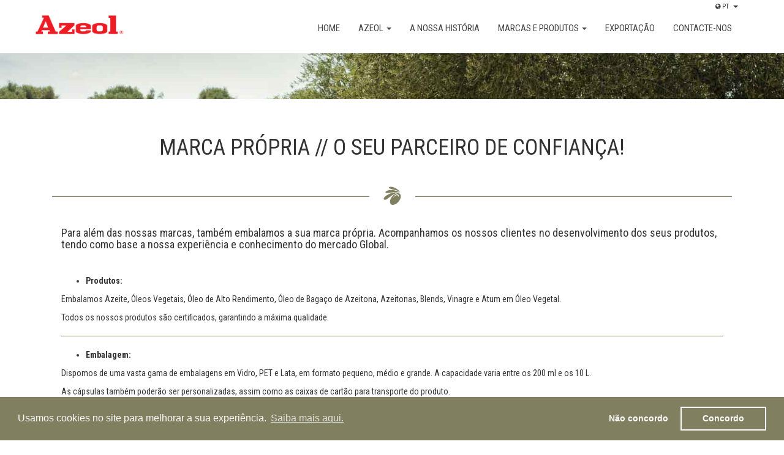

--- FILE ---
content_type: text/html; charset=UTF-8
request_url: https://www.azeol.pt/pages/view/79
body_size: 3545
content:
<!DOCTYPE html>
<html>
<head>
	<meta http-equiv="Content-Type" content="text/html; charset=utf-8" />    <meta http-equiv="X-UA-Compatible" content="IE=edge">
    <meta name="viewport" content="width=device-width, initial-scale=1, maximum-scale=1, user-scalable=no">
    <title>MARCA PRÓPRIA // O SEU PARCEIRO DE CONFIANÇA! | Azeol S.A.</title>

	<meta name="description" content="A Azeol acredita num futuro promissor com a determinação de quem tem a capacidade de sonhar e idealizar novos horizontes." />
	<meta name="keywords" content="Azeite,Azeol,Camponês,Azeite Virgem,Azeite Virgem Extra,Azeitonas Descaroçadas,Azeitona Verde,Azeitonas Fatiadas,Vinagre de Vinho,Atum em Óleo Vegetal,Óleo de Soja,Óleo de Girassol,Óleo de Amendoim,Óleo Alimentar,Tempero Português">

	<meta property="og:type" content="website" />
	<meta property="og:site_name" content="Azeol S.A" />
	<meta property="og:title" content="Azeol S.A" />
	<meta property="og:description" content="A Azeol acredita num futuro promissor com a determinação de quem tem a capacidade de sonhar e idealizar novos horizontes." />
	<meta property="og:url" content="https://azeol.pt/" />
	<meta property="og:image" content="/img/logo_azeol.png" />

    <link href="https://www.azeol.pt/img/favicon.ico" type="image/x-icon" rel="icon" /><link href="https://www.azeol.pt/img/favicon.ico" type="image/x-icon" rel="shortcut icon" /><link rel="stylesheet" type="text/css" href="/css/style.css" /><link rel="stylesheet" type="text/css" href="//netdna.bootstrapcdn.com/bootstrap/3.1.1/css/bootstrap.min.css" /><link rel="stylesheet" type="text/css" href="//netdna.bootstrapcdn.com/font-awesome/4.1.0/css/font-awesome.min.css" /><link rel="stylesheet" type="text/css" href="/css/owl.carousel.css" /><link rel="stylesheet" type="text/css" href="/css/owl.theme.css" /><link rel="stylesheet" type="text/css" href="/css/animate.css" /><script type="text/javascript" src="/js/jquery2.min.js"></script><script type="text/javascript" src="/js/owl.carousel.js"></script><script type="text/javascript" src="/js/bootstrap.min.js"></script>
</head>
<body>

	<section id="navigation" >

  <div class="container grey-bg">
      <div class="btn-group pull-right">
        <button type="button" class="btn btn-default btn-transparent btn-xs dropdown-toggle" data-toggle="dropdown" style="border:none">
         <small>
          <i class="fa fa-globe"></i>
          PT          </small>
          <span class="caret"></span>
          <span class="sr-only">Toggle Dropdown</span>
        </button>
        <ul class="dropdown-menu" role="menu">
          <li><a href="/contents/changeLanguage/por">PT</a> </li>
          <li><a href="/contents/changeLanguage/eng">EN</a> </li>
          <li><a href="/contents/changeLanguage/spa">ES</a> </li>
          <li><a href="/contents/changeLanguage/fra">FR</a> </li>
        </ul>
      </div>
  </div>

  <div class="navbar" role="navigation">
    <div class="container">
      <div class="logo navbar-header">
        <button type="button" class="navbar-toggle" data-toggle="collapse" data-target=".navbar-collapse">
            <span class="sr-only">Toggle navigation</span>
            <span class="fa fa-bars fa-border fa-lg" style="padding:10px"></span>
        </button>
        <a class="scroll navbar-brand" href="/">
          <img src="/img/logo_azeol.png" style="width:150px;" alt="" />        </a>
      </div>

      <div class="collapse navbar-collapse">
        
<ul class="nav navbar-nav navbar-right">
 <li><a href="/">Home</a></li><li class="dropdown"><a href="#" class="dropdown-toggle" data-toggle="dropdown">AZEOL<b class="caret"></b></a><ul class="dropdown-menu"><li><a href="/pages/view/73">Sobre Nós</a></li><li><a href="/pages/view/78">Projetos Cofinanciados pela UE </a></li><li><a href="/pages/view/82 ">Óleos Alimentares Usados</a></li></ul><li><a href="/historia">A nossa História</a></li><li class="dropdown"><a href="#" class="dropdown-toggle" data-toggle="dropdown">Marcas e Produtos<b class="caret"></b></a><ul class="dropdown-menu"><li><a href="/produtos">Os Nossos Produtos</a></li><li><a href="/pages/view/79">Marcas Próprias</a></li></ul><li><a href="/contents/map">Exportação</a></li><li><a href="/contacts">Contacte-nos</a></li>

</ul>


      </div>

    </div>
  </div>
  
</section>
	<div class="bannertopo">
	<img src="/img/header_img.jpg" class="img-responsive" alt="" /></div>

<script type="text/javascript">
	$('.bannertopo').hide().fadeIn(2000);

	$( ".bannertopo img" ).animate({
    top: "-=50",
  }, 10000, function() {
    // Animation complete.
  });

</script>
	<div class="container">
		<div class="col-lg-12">
			<div class="bloco-titulos" style="margin-bottom:20px;">
				<h1>MARCA PRÓPRIA // O SEU PARCEIRO DE CONFIANÇA!</h1>
			</div>
			<div class="img-separador"></div>
			<div class="col-lg-12">
				<p><h4>Para al&eacute;m das nossas marcas, tamb&eacute;m embalamos a sua marca pr&oacute;pria. Acompanhamos os nossos clientes no desenvolvimento dos seus produtos, tendo como base a nossa experi&ecirc;ncia e conhecimento do mercado Global.</h4>
<p><span>&nbsp;</span></p>
<ul>
<li><strong>Produtos:</strong></li>
</ul>
<p>Embalamos Azeite, &Oacute;leos Vegetais, &Oacute;leo de Alto Rendimento, &Oacute;leo de Baga&ccedil;o de Azeitona, Azeitonas, Blends, Vinagre e Atum em &Oacute;leo Vegetal.</p>
<p>Todos os nossos produtos s&atilde;o certificados, garantindo a m&aacute;xima qualidade.</p>
<p></p>
<hr />
<ul>
<li><strong>Embalagem:</strong></li>
</ul>
<p>Dispomos de uma vasta gama de embalagens em Vidro, PET e Lata, em formato pequeno, m&eacute;dio e grande. A capacidade varia entre os 200 ml e os 10 L.</p>
<p>As c&aacute;psulas tamb&eacute;m poder&atilde;o ser personalizadas, assim como as caixas de cart&atilde;o para transporte do produto.</p>
<p></p>
<hr />
<p></p>
<ul>
<li><strong>Design:</strong></li>
</ul>
<p>Desenvolvemos, internamente, o logotipo e a imagem para o seu r&oacute;tulo, tendo em conta o briefing apresentado, as caracter&iacute;sticas do produto e o mercado alvo.</p>
<p>Personalizamos a marca &agrave; sua medida, para que obtenha uma posi&ccedil;&atilde;o diferenciadora e competitiva no mercado, cada vez mais exigente.</p></p>
			</div>
		</div>
	</div>

<style>
footer {
    background: #222;
    margin-top: 50px;
    padding: 50px 0;
    color: white;
}
footer .navbar-right {
  float:none !important;
}
footer ul.nav.navbar-nav.navbar-right li a {
    color: white;
    padding: 0 20px 0px 0;
}
footer ul.nav.navbar-nav.navbar-right li a:hover {
  color:#6D6E51;
}
.social-links {
  margin-left: 35px;
}
.footer-flex {
  display: flex; justify-content: start; align-items: center;
}
.footer-block-div {
  display:block;width:100%;position:relative;
}
</style>

<footer>
	<div class="container">
		<div class="row">

			<div class="col-md-5">
      
        <div class="footer-flex">
          <img src="/img/footer-logo.png" class="img-responsive" style="height:35px" alt="" />          <div class="social-links">
            <a href="https://www.facebook.com/profile.php?id=100088163295896" style="float:left;" target="_blank" class="icon-facebook"><i class="fa fa-facebook"></i></a>
            <a href="https://www.linkedin.com/company/azeol-sa" target="_blank" style="float:left;" class="icon-facebook"><i class="fa fa-linkedin"></i></a>
			<a href=" https://www.instagram.com/azeol_1975/" target="_blank" style="float:left;" class="icon-instagram"><i class="fa fa-instagram"></i></a>
          </div>
        </div>

        <br>
        <span class="pme_logo">
          <img src="/img/pme.png" alt="" />          <img src="/img/leaf.png" alt="" />          <a href="#" target="_blank"><img src="https://azeol.pt/attachments/IFS_Footer.png" alt="" /></a>          <img src="/img/finaciado.png" style="height: 35px;max-width: 100%;width: auto;" alt="" />        </span>

			</div>

			<div class="col-lg-7 hidden-xs">

        <div class="footer-block-div" style="margin-bottom:15px;">
          
<ul class="nav navbar-nav navbar-right">
 <li><a href="/">Home</a></li><li class="dropdown"><a href="#" class="dropdown-toggle" data-toggle="dropdown">AZEOL<b class="caret"></b></a><ul class="dropdown-menu"><li><a href="/pages/view/73">Sobre Nós</a></li><li><a href="/pages/view/78">Projetos Cofinanciados pela UE </a></li><li><a href="/pages/view/82 ">Óleos Alimentares Usados</a></li></ul><li><a href="/historia">A nossa História</a></li><li class="dropdown"><a href="#" class="dropdown-toggle" data-toggle="dropdown">Marcas e Produtos<b class="caret"></b></a><ul class="dropdown-menu"><li><a href="/produtos">Os Nossos Produtos</a></li><li><a href="/pages/view/79">Marcas Próprias</a></li></ul><li><a href="/contents/map">Exportação</a></li><li><a href="/contacts">Contacte-nos</a></li>

</ul>


        </div>
        <hr>
        <div class="footer-block-div">
          <p style="font-size:10px;margin-top:15px;">A Azeol S.A é empresa aderente do Centro de Arbitragem designado por Centro Nacional de Informação e Arbitragem de Conflitos de Consumo, com os contatos referidos no dístico em anexo. <br> Em caso de litígio o consumidor pode recorrer a esta Entidade de Resolução de Litígios, <br> Mais informações em Portal do Consumidor <a href="http://www.consumidor.pt" style="color:#f9f9f9";>www.consumidor.pt</a></p>
          <p style="font-size:10px;margin-top:15px;"> <a style="color:white;" href="/pages/view/81">Política de privacidade</a>   |  <a style="color:white;" href="/pages/view/80">Uso de Cookies</a> </p>
        </div>
        <a style="color:white;" target="_blank" href="https://www.livroreclamacoes.pt/inicio"><img height="40px" src="/img/lr.png" alt="/"></a>

      </div>
	
		</div>
	</div>
	
</footer>

<div class="copyright">
	<div class="container">
		<span class="pull-left">Azeol, S.A. - Todos os Direitos Reservados 2026</span>
		<span class="pull-right">
			<a href="http://modulardigital.pt/" target="_blank">Webdesign</a> <img src="/img/modular-logo.png" style="height:8px" alt="" />		</span>
	</div>
</div>

<script>
var nua = navigator.userAgent
var isAndroid = (nua.indexOf('Mozilla/5.0') > -1 && nua.indexOf('Android ') > -1 && nua.indexOf('AppleWebKit') > -1 && nua.indexOf('Chrome') === -1)
if (isAndroid) {
  $('select.form-control').removeClass('form-control').css('width', '100%')
}
</script>

<script>
  (function(i,s,o,g,r,a,m){i['GoogleAnalyticsObject']=r;i[r]=i[r]||function(){
  (i[r].q=i[r].q||[]).push(arguments)},i[r].l=1*new Date();a=s.createElement(o),
  m=s.getElementsByTagName(o)[0];a.async=1;a.src=g;m.parentNode.insertBefore(a,m)
  })(window,document,'script','//www.google-analytics.com/analytics.js','ga');

  ga('create', 'UA-19374692-38', 'auto');
  ga('send', 'pageview');

</script>

<link rel="stylesheet" type="text/css" href="/css/cookies.min.css" />
<script src="/js/cookies.min.js"></script>
<script>
    window.addEventListener("load", function() {
        window.cookieconsent.initialise({
            "palette": {
                "popup": {
                    "background": "#808061",
                    "text": "#fafafa"
                },
                "button": {
                    "background": "transparent",
                    "text": "#fafafa",
                    "border": "#fafafa"
                }
            },
            "position": "bottom",
            "static": false,
						"type": "opt-out",
						"content": {
							"message": "Usamos cookies no site para melhorar a sua experiência.",
							"dismiss": "Concordo",
							"deny": "Não concordo",
							"link": "Saiba mais aqui.",
							"href": "/pages/view/80"
						}

        })
    });
</script>

<script src="https://maps.googleapis.com/maps/api/js?key=AIzaSyDNFYPMW9sj4RvEGmPoid9UXtm8Iqi-J4E&callback=initMap" async defer></script>



</body>
</html>


--- FILE ---
content_type: text/css
request_url: https://www.azeol.pt/css/style.css
body_size: 4327
content:
/* Fonts */

@import url(https://fonts.googleapis.com/css?family=Roboto+Condensed:400,700,300);
@import url(https://fonts.googleapis.com/css?family=Roboto);
body,
html,
h1,
h2,
h3,
h4,
h5,
p {
    font-family: 'Roboto Condensed', 'Arial', sans-serif !important;
    -webkit-font-smoothing: antialiased !important;
}

div h2 {
    font-weight: 600;
}

hr {
    border-color: #808061 !important;
}

div {
    -webkit-transition: width 2s;
    /* Safari */
    transition: width 2s;
}

h4 {
    -o-transition: .3s;
    -ms-transition: .3s;
    -moz-transition: .3s;
    -webkit-transition: .3s;
    transition: .3s;
}

a {
    color: #6D6E51;
    -o-transition: .3s;
    -ms-transition: .3s;
    -moz-transition: .3s;
    -webkit-transition: .3s;
    transition: .3s;
}

a:hover {
    color: #686950!important;
}

ol.breadcrumb {
    margin-top: 10px;
    background: transparent;
}

ol.breadcrumb li a {
    color: #333;
}

ol.breadcrumb li,
ol.breadcrumb li a {
    font-family: 'Roboto Condensed', 'Arial', sans-serif;
}

ul.nav.navbar-nav.navbar-right li a {
    text-transform: uppercase;
}

div.produto-descricao a {
    color: #333;
    font-weight: 600;
    text-decoration: underline;
}

section#garrafa {
    overflow: hidden;
}

h4 a {
    color: #6D6E51;
}

h4 a:hover {
    color: #333;
    text-decoration: none;
}

.news-wrapper h3 {
    font-weight: 600;
}

.news-wrapper time {
    font-size: 13px;
    color: #777;
}

.news-wrapper p {
    margin: 10px 0 15px;
    font-size: 16px;
}

.produto-html p {
    font-size: 18px!important;
    font-style: normal!important;
    font-weight: 100!important;
    letter-spacing: normal!important;
    line-height: 1.3!important;
    text-transform: none!important;
    color: #4A4A4A!important;
}

a.scroll.navbar-brand {
    padding: 0;
}

div.navbar {
    margin-bottom: 0;
}

.bannertopo {
    height: 75px;
    overflow: hidden;
}

.bannertopo img {
    position: relative;
    width: 100%;
}

.pme_logo {
    margin-top: 20px;
    display: block;
}

.pme_logo img {
    width: 40px;
    margin-right: 10px;
}

.btn-prev,
.btn-next {
    display: inline-block;
    padding: 6px 12px;
    margin-bottom: 0;
    font-size: 14px;
    font-weight: normal;
    line-height: 1.428571429;
    text-align: center;
    white-space: nowrap;
    vertical-align: middle;
    cursor: pointer;
    border-radius: 50%;
    background: #eee;
    color: #4d4d4d;
    -webkit-user-select: none;
    -moz-user-select: none;
    -ms-user-select: none;
    -o-user-select: none;
    user-select: none;
}

.customNavigation {
    margin-bottom: 15px;
}

#dot-nav {
    right: 10px;
    top: 50%;
    margin-top: -50px;
    height: 100px;
    z-index: 999;
}

#dot-nav ul {
    list-style: none;
    margin: 0;
    padding: 0;
}

#dot-nav li {
    position: relative;
    background-color: #bdc3c7;
    border: 3px solid #bdc3c7;
    border-radius: 15px 15px 15px 15px;
    cursor: pointer;
    padding: 5px;
    height: 10px;
    margin: 10px 10px 0px 0px;
    width: 10px;
    vertical-align: bottom;
}

#dot-nav li.active,
#dot-nav li:hover {
    background-color: #333;
}

.scroll {}

.scroll a {
    color: #fff;
}

#dot-nav a {
    outline: 0;
    vertical-align: top;
    margin: 0px 0px 0px 25px;
    position: relative;
    top: -5px;
}

.home-tooltip+.tooltip>.tooltip-inner {
    background-color: #333;
    color: #f5f5f5;
    border: 1px solid #333;
    font-size: 14px;
}

.home-tooltip+.tooltip.left>.tooltip-arrow {
    top: 50%;
    display: none;
    right: 0px;
    margin-top: -5px;
    border-top: 5px solid transparent;
    border-bottom: 5px solid transparent;
    border-left: 5px solid #333;
}

footer {
    background: #222;
    margin-top: 50px;
    padding: 25px 10px 10px;
    color: #6D6E51;
}

footer ul.nav.navbar-nav li a {
    color: #6D6E51;
    padding: 0 10px;
}

footer ul.nav.navbar-nav li a:hover {
    color: #fff;
    background: transparent;
}

.copyright {
    background: #000;
    color: #ddd;
    font-size: 11px;
    padding: 5px;
}

.copyright a {
    color: #999;
}

#imgnovideo {
    width: 100%;
    height: 700px !important;
}

#video-cover {
    background: url('/img/logo_video.png') no-repeat center;
    position: absolute;
    width: 100%;
    height: 207px;
    top: 25%;
    z-index: 99999;
}


/* Navigation */

#navigation ul.nav {
    margin-bottom: 15px;
}

#navigation ul.nav li a {
    font-size: 15px;
}

#navigation ul.nav li a:hover {
    color: #ed1c24!important;
    background: transparent;
}

.shadow {
    box-shadow: 0px 0px 20px rgba(0, 0, 0, 0.1);
}

#historia {
    background: url('/img/azeitona.jpg') top center;
    color: #fff;
    margin-bottom: 45px;
    padding: 50px;
    border-top: 2px solid #6D6E51;
    border-bottom: 2px solid #6D6E51;
}

#historia h4 {
    color: #fff;
}

#historia h1 {
    font-size: 50px;
    font-weight: 600;
}

#noticiasrecentes {
    margin-bottom: 45px;
}

div.bloco-noticiarecente h4 {
    text-decoration: none;
    font-style: initial;
    font-weight: 600;
}

div.bloco-noticiarecente p {
    font-size: 14px;
    font-weight: 400;
    font-style: normal;
    color: #808080;
}

section .bloco-titulos {
    margin: 20px 0px 60px 0px;
}

.bloco-titulos {
    text-align: center;
    margin: 60px 0px 20px;
}

.bloco-titulos h2 {
    color: #4d4d4d;
    font-size: 35px;
}

.bloco-titulos h4 {
    color: #808080;
    font-size: 24px;
    font-weight: 300;
}

.img_garrafa_big {
    text-align: center;
    width: 200px;
    margin: 0 auto;
}

.item h4 {
    font-weight: 600;
}


/* BOTTLE LEGENDAS */

.bottle-home {
    /* tem de ser responsivo */
    width: 630px;
    margin: 0 auto;
}

.bottle-icons-left,
.bottle-icons-right {
    margin-top: 190px;
    width: 215px;
}

.bottle-icons-left h2,
.bottle-icons-right h2 {
    font-size: 22px;
    margin-bottom: 5px;
}

.bottle-icons-left h3,
.bottle-icons-right h3 {
    font-size: 16px;
    margin: 0;
}

.bottle-icons-right .bti_right_one img {
    margin-bottom: -50px;
}

.bottle-icons-right .bti_right_two img {
    margin-top: -25px;
}

.bottle-icons-left .bti_left_one img {
    margin-bottom: -50px;
}

.bottle-icons-left .bti_left_two img {
    margin-top: -20px;
}

.bottle-icons-right {
    text-align: right;
}

.bottle-icons-left {
    text-align: left;
}

.recent h3 {
    margin-top: 0;
    font-weight: 600;
}

.bottle-icons-right .bti_right_one {
    margin-top: 100px;
    margin-bottom: 150px;
}

.bottle-icons-left .bti_left_one {
    margin-bottom: 150px;
}

.img-separador {
    background: url('/img/separador-img.png') center no-repeat;
    width: 100%;
    height: 80px;
}

.news-separador {
    background: url('/img/news-hr.png') center no-repeat;
    width: 100%;
    height: 20px;
    margin: 25px 0;
}

.news-listed {
    border-bottom: 1px dashed #eee;
    padding-bottom: 10px;
    margin-left: 10px;
    text-transform: capitalize;
    font-family: 'Roboto', sans-serif !important;
}

.btn-mini-olive {
    background: #6D6E51;
    color: #fff;
    font-family: 'Roboto Condensed', 'Arial', sans-serif !important;
    padding: 0px 10px !important;
    font-weight: 300 !important;
    font-size: 14px !important;
}

.btn-olive {
    background: #6D6E51;
    color: #fff;
    font-family: 'Roboto Condensed', 'Arial', sans-serif !important;
    padding: 10px 30px !important;
    font-weight: 300 !important;
    font-size: 18px !important;
}

.btn-olive:hover,
.btn-mini-olive:hover {
    background: #B7BA8B;
}

ul.footer-menu li {
    list-style: none;
    display: inline;
}


/* Remover shadow do carrousel */

.carousel-control.left,
.carousel-control.right {
    background: none !important;
    filter: ;
    progid: none !important;
    -webkit-filter: progid: none !important;
}


/* PAgina Produto */

#produtos img {
    max-width: 90%;
    max-height: 280px;
}

.produto-imagem {
    text-align: center;
    margin-top: 70px;
    min-height: 500px;
}

.lista-produtos {
    margin-bottom: 100px;
    padding-top: 25px;
}

.product-index-title {
    /*margin: 25px 0 50px;*/
    text-transform: uppercase;
    color: #555;
}

.product-img {
    height: 290px;
    overflow: hidden;
}

.product-img img {
    max-height: 90%;
    max-width: 90%;
}

.block-product-index {
    margin-bottom: 50px;
}

.block-product-index:hover h4 {
    font-weight: 600;
}

.block-product-index h4 {
    margin-top: 25px;
    font-size: 17px !important;
    -o-transition: .3s;
    -ms-transition: .3s;
    -moz-transition: .3s;
    -webkit-transition: .3s;
    transition: .3s;
}

#carousel-produto {
    min-height: 450px;
}

#carousel-produto a.left.carousel-control,
#carousel-produto a.right.carousel-control {
    color: #6D6E51;
}

#carousel-produto a.left.carousel-control .glyphicon-chevron-left,
#carousel-produto a.right.carousel-control .glyphicon-chevron-right {
    font-size: 16px;
}


/* TIMELINE */

.icons-timeline {
    height: 85px;
    width: 85px;
    padding: 8px;
    background: #fff;
    margin: -25px auto 50px;
    position: relative;
    z-index: 99;
    border-radius: 50%;
    border: 4px solid #808061;
}

.icons-timeline-bottom {
    height: 85px;
    width: 85px;
    padding: 5px;
    background: #fff;
    margin: 25px auto -25px;
    position: relative;
    z-index: 99;
    border-radius: 50%;
    border: 4px solid #808061;
}

.time-quote {
    color: #fff;
    text-shadow: 2px 2px 4px rgba(0, 0, 0, 1);
}

#fundo_timeline {
    background: url('/img/azeitona.jpg') no-repeat;
    background-position: center;
    background-size: cover;
    background-attachment: fixed;
    margin-bottom: -50px;
    padding-bottom: 50px;
}

.timeline {
    list-style: none;
    position: relative;
    margin-top: 140px;
}

.timeline:before {
    top: 0;
    bottom: 0;
    position: absolute;
    content: " ";
    width: 3px;
    background-color: #eeeeee;
    left: 50%;
    margin-left: -1.5px;
}

.timeline>li {
    margin-bottom: 20px;
    position: relative;
    width: 50%;
    float: left;
    clear: left;
}

.timeline-body {
    border-radius: 8px;
}

.timeline>li:before,
.timeline>li:after {
    content: " ";
    display: table;
}

.timeline>li:after {
    clear: both;
}

.timeline>li:before,
.timeline>li:after {
    content: " ";
    display: table;
}

.timeline>li:after {
    clear: both;
}

.timeline>li>.timeline-panel {
    width: 95%;
    float: left;
    border: 1px solid #d4d4d4;
    background: #fff;
    border-radius: 8px;
    /*padding: 20px;*/
    position: relative;
    -webkit-box-shadow: 0 1px 6px rgba(0, 0, 0, 0.175);
    box-shadow: 0 1px 6px rgba(0, 0, 0, 0.175);
}

.timeline>li>.timeline-panel:before {
    position: absolute;
    top: 26px;
    right: -15px;
    display: inline-block;
    border-top: 15px solid transparent;
    border-left: 15px solid #ccc;
    border-right: 0 solid #ccc;
    border-bottom: 15px solid transparent;
    content: " ";
}

.timeline>li>.timeline-panel:after {
    position: absolute;
    top: 27px;
    right: -14px;
    display: inline-block;
    border-top: 14px solid transparent;
    border-left: 14px solid #fff;
    border-right: 0 solid #fff;
    border-bottom: 14px solid transparent;
    content: " ";
}

.timeline>li>.timeline-badge {
    color: #fff;
    width: 15px;
    height: 15px;
    line-height: 50px;
    font-size: 1.4em;
    text-align: center;
    position: absolute;
    top: 33px;
    right: -7px;
    background-color: #808061;
    border-radius: 50%;
    border: 2px solid #fff;
    z-index: 100;
    /*
  border-top-right-radius: 50%;
  border-top-left-radius: 50%;
  border-bottom-right-radius: 50%;
  border-bottom-left-radius: 50%;
  */
}

.timeline>li.timeline-inverted>.timeline-panel {
    float: right;
}

.timeline>li.timeline-inverted>.timeline-panel:before {
    border-left-width: 0;
    border-right-width: 15px;
    left: -15px;
    right: auto;
}

.timeline>li.timeline-inverted>.timeline-panel:after {
    border-left-width: 0;
    border-right-width: 14px;
    left: -14px;
    right: auto;
}

.timeline-badge>a {
    color: #C5C7C5 !important;
}

.timeline-badge a:hover {
    color: #000 !important;
}

.timeline-title {
    margin-top: 0;
    color: inherit;
}

div.timeline-body p,
div.timeline-body ul {
    padding: 15px 20px;
    margin-bottom: 0;
}

.timeline-body>p+p {
    font-size: 15px;
    font-family: 'Roboto', sans-serif !important;
}

.timeline-footer {
    padding: 20px;
    background-color: #f4f4f4;
}

.timeline-footer>a {
    cursor: pointer;
    text-decoration: none;
}

.tooltip {
    position: absolute;
    z-index: 1020;
    display: block;
    visibility: visible;
    padding: 5px;
    font-size: 11px;
    opacity: 0;
    filter: alpha(opacity=0);
}

.tooltip.in {
    /*opacity:0;
    filter:alpha(opacity=80);*/
}

.tooltip.top {
    margin-top: -2px;
}

.tooltip.right {
    margin-left: 2px;
}

.tooltip.bottom {
    margin-top: 2px;
}

.tooltip.left {
    margin-left: -2px;
}

.tooltip.top .tooltip-arrow {
    bottom: 0;
    left: 0;
    margin-left: 0;
    border-left: 0 solid transparent;
    border-right: 5px solid transparent;
    border-top: 0 solid #000;
}

.tooltip.left .tooltip-arrow {
    bottom: 0;
    left: 0;
    margin-left: 0;
    border-left: 0 solid transparent;
    border-right: 5px solid transparent;
    border-top: 0 solid #000;
}

.tooltip.bottom .tooltip-arrow {
    bottom: 0;
    left: 0;
    margin-left: 0;
    border-left: 0 solid transparent;
    border-right: 5px solid transparent;
    border-top: 0 solid #000;
}

.tooltip.right .tooltip-arrow {
    bottom: 0;
    left: 0;
    margin-left: 0;
    border-left: 0 solid transparent;
    border-right: 5px solid transparent;
    border-top: 0 solid #000;
}

.tooltip-inner {
    width: 200px;
    padding: 3px 8px;
    color: #fff;
    text-align: center;
    text-decoration: none;
    background-color: #313131;
    -webkit-border-radius: 0px;
    -moz-border-radius: 0px;
    border-radius: 0px;
}

.tooltip-arrow {
    position: absolute;
    width: 0;
    height: 0;
}

.timeline>li.timeline-inverted {
    float: right;
    clear: right;
    margin-top: 30px;
    margin-bottom: 30px;
}

.timeline>li:nth-child(2) {
    margin-top: 60px;
}

.timeline>li.timeline-inverted>.timeline-badge {
    left: -8px;
}

.timeline-heading {
    border-radius: 8px;
}

div.timeline-heading h2.time-title {
    margin: 20px 10px;
    font-family: 'Roboto', sans-serif;
    font-weight: 700;
}

.timeline-heading h3 {
    margin: 0px 10px;
}

.news-slide {
    max-height: 250px;
    overflow: hidden;
}

.news-slide img {
    width: 100%;
}

.scroll-down {
    position: absolute;
    top: 85%;
    left: 50%;
    color: #fff;
}

.scroll-down:hover {
    color: #e74c3c;
}

.caret {
    margin-left: 5px !important;
}

@media (max-width: 998px) {
    .oleo-wrapper .oleo-inner::before {
        opacity: 0.3 !important;
    }
    .nature-wrapper::before {
        opacity: 0;
    }
    .oleo-flex-item {
        width: 100% !important;
    }
    a.scroll.navbar-brand {
        padding: 0 0 0 15px;
    }
}

@media (max-width: 767px) {
    .news-slide {
        max-height: 150px;
        overflow: hidden;
    }
    .news-slide img {
        width: 100%;
    }
    .scroll-down {
        color: transparent;
    }
    section#video {
        display: none;
    }
    #video-cover {
        display: none;
    }
    ul.timeline:before {
        left: 40px;
    }
    ul.timeline>li {
        margin-bottom: 20px;
        position: relative;
        width: 100%;
        float: left;
        clear: left;
    }
    ul.timeline>li>.timeline-panel {
        width: calc(100% - 90px);
        width: -moz-calc(100% - 90px);
        width: -webkit-calc(100% - 90px);
    }
    ul.timeline>li>.timeline-badge {
        left: 28px;
        margin-left: 0;
        top: 16px;
    }
    ul.timeline>li>.timeline-panel {
        float: right;
    }
    ul.timeline>li>.timeline-panel:before {
        border-left-width: 0;
        border-right-width: 15px;
        left: -15px;
        right: auto;
    }
    ul.timeline>li>.timeline-panel:after {
        border-left-width: 0;
        border-right-width: 14px;
        left: -14px;
        right: auto;
    }
    .timeline>li.timeline-inverted {
        float: left;
        clear: left;
        margin-top: 30px;
        margin-bottom: 30px;
    }
    .timeline>li.timeline-inverted>.timeline-badge {
        left: 28px;
    }
    input#ContentNome.form-control {
        border-radius: 0;
    }
    .navbar-brand img {
        width: 150px;
        margin-top: 15px;
    }
    .navbar-toggle {
        margin-right: 0 !important;
    }
    .navbar-toggle .fa-border {
        padding: .2em .25em .15em;
        border: none;
        border-radius: .1em;
        font-size: 25px;
    }
    .grey-bg {
        background: #fafafa;
    }
    .btn-transparent {
        background-color: transparent !important;
    }
    #navigation ul.nav {
        background: #fafafa;
        margin-bottom: 0;
        padding-bottom: 15px;
    }
    #navigation ul.nav li a:hover {
        background: #808061;
        color: white !important;
    }
    #navigation ul.dropdown-menu {
        background: #eee
    }
}

@media(min-width: 768px) and (max-width: 995px) {
    .scroll-down {
        top: 65%;
    }
    ul.nav.navbar-nav.navbar-right li a {
        font-size: 12px;
    }
}

@media(min-width:992px) {
    .scroll-down {
        top: 70%;
    }
}

@media(min-width:1200px) {
    .scroll-down {
        top: 80%;
    }
}

.navbar-nav>li>a {
    color: #444;
}


/* ANIMACAO SETA */

@-webkit-keyframes bounce {
    0%,
    20%,
    50%,
    80%,
    100% {
        -webkit-transform: translateY(0);
        -moz-transform: translateY(0);
        -ms-transform: translateY(0);
        transform: translateY(0);
    }
    40% {
        -webkit-transform: translateY(-30px);
        -moz-transform: translateY(-30px);
        -ms-transform: translateY(-30px);
        transform: translateY(-30px);
    }
    60% {
        -webkit-transform: translateY(-15px);
        -moz-transform: translateY(-15px);
        -ms-transform: translateY(-15px);
        transform: translateY(-15px);
    }
}

@-moz-keyframes bounce {
    0%,
    20%,
    50%,
    80%,
    100% {
        -webkit-transform: translateY(0);
        -moz-transform: translateY(0);
        -ms-transform: translateY(0);
        transform: translateY(0);
    }
    40% {
        -webkit-transform: translateY(-30px);
        -moz-transform: translateY(-30px);
        -ms-transform: translateY(-30px);
        transform: translateY(-30px);
    }
    60% {
        -webkit-transform: translateY(-15px);
        -moz-transform: translateY(-15px);
        -ms-transform: translateY(-15px);
        transform: translateY(-15px);
    }
}

@-ms-keyframes bounce {
    0%,
    20%,
    50%,
    80%,
    100% {
        -webkit-transform: translateY(0);
        -moz-transform: translateY(0);
        -ms-transform: translateY(0);
        transform: translateY(0);
    }
    40% {
        -webkit-transform: translateY(-30px);
        -moz-transform: translateY(-30px);
        -ms-transform: translateY(-30px);
        transform: translateY(-30px);
    }
    60% {
        -webkit-transform: translateY(-15px);
        -moz-transform: translateY(-15px);
        -ms-transform: translateY(-15px);
        transform: translateY(-15px);
    }
}

@keyframes bounce {
    0%,
    20%,
    50%,
    80%,
    100% {
        -webkit-transform: translateY(0);
        -moz-transform: translateY(0);
        -ms-transform: translateY(0);
        transform: translateY(0);
    }
    40% {
        -webkit-transform: translateY(-30px);
        -moz-transform: translateY(-30px);
        -ms-transform: translateY(-30px);
        transform: translateY(-30px);
    }
    60% {
        -webkit-transform: translateY(-15px);
        -moz-transform: translateY(-15px);
        -ms-transform: translateY(-15px);
        transform: translateY(-15px);
    }
}

.arrow {
    bottom: 0;
    left: 50%;
    margin-left: -20px;
    width: 40px;
    height: 40px;
    background-size: contain;
    z-index: 999999;
}

.bounce {
    -webkit-animation: bounce 2s infinite;
    -moz-animation: bounce 2s infinite;
    -ms-animation: bounce 2s infinite;
    animation: bounce 2s infinite;
}

[class^="icon-"],
[class*=" icon-"] {
    display: inline-block;
    width: auto;
    height: auto;
    margin: 0;
    vertical-align: middle;
    line-height: 1;
    background: transparent;
}

footer a:hover {
    color: #fff !important;
}

.social-links>a {
    width: 26px;
    height: 26px;
    border-radius: 25px;
    text-align: center;
    margin: 2px;
    font-size: 13px;
    line-height: 25px;
    color: #6D6E51;
    text-decoration: none;
    text-shadow: none;
    border: 1px solid #6D6E51;
    -webkit-transition: 0.3s;
    -moz-transition: 0.3s;
    transition: 0.3s;
}

.social-links>a:hover,
.social-links>a:focus {
    /*-webkit-transform: rotate(360deg);
    -ms-transform: rotate(360deg);
    transform: rotate(360deg);*/
    background: #6D6E51;
    color: #fff !important;
    border: none;
}

.social-news>a {
    width: 40px;
    height: 40px;
    border-radius: 25px;
    text-align: center;
    margin: 4px;
    font-size: 22px;
    line-height: 38px;
    color: #6D6E51;
    text-decoration: none;
    text-shadow: none;
    border: 1px solid #6D6E51;
    -webkit-transition: 0.3s;
    -moz-transition: 0.3s;
    transition: 0.3s;
}

.social-news>a:hover,
.social-news>a:focus {
    /*-webkit-transform: rotate(360deg);
    -ms-transform: rotate(360deg);
    transform: rotate(360deg);*/
    background: #6D6E51;
    color: #fff!important;
    border: none;
}

.btn-circle {
    width: 70px;
    height: 70px;
    margin-top: 15px;
    padding: 7px 16px;
    border: 2px solid #fff;
    border-radius: 35px;
    font-size: 40px;
    color: #fff;
    background: 0 0;
    -webkit-transition: background .3s ease-in-out;
    -moz-transition: background .3s ease-in-out;
    transition: background .3s ease-in-out;
}


/*-----*/

@media (-webkit-min-device-pixel-ratio: 2),
(min-resolution: 192dpi) {
    .news-slide {
        max-height: 150px;
        overflow: hidden;
    }
    .news-slide img {
        width: 100%;
    }
    ul.timeline:before {
        left: 40px;
    }
    ul.timeline>li {
        margin-bottom: 20px;
        position: relative;
        width: 100%;
        float: left;
        clear: left;
    }
    ul.timeline>li>.timeline-panel {
        width: calc(100% - 90px);
        width: -moz-calc(100% - 90px);
        width: -webkit-calc(100% - 90px);
    }
    ul.timeline>li>.timeline-badge {
        left: 28px;
        margin-left: 0;
        top: 16px;
    }
    ul.timeline>li>.timeline-panel {
        float: right;
    }
    ul.timeline>li>.timeline-panel:before {
        border-left-width: 0;
        border-right-width: 15px;
        left: -15px;
        right: auto;
    }
    ul.timeline>li>.timeline-panel:after {
        border-left-width: 0;
        border-right-width: 14px;
        left: -14px;
        right: auto;
    }
    .timeline>li.timeline-inverted {
        float: left;
        clear: left;
        margin-top: 30px;
        margin-bottom: 30px;
    }
    .timeline>li.timeline-inverted>.timeline-badge {
        left: 28px;
    }
    input#ContentNome.form-control {
        border-radius: 0;
    }
}


/** MS 06/2019 **/

.oleo-wrapper section.padding {
    padding: 50px 0;
}

.oleo-wrapper .green {
    color: #23744e;
}

.oleo-wrapper p {
    font-weight: 400 !important;
}

.oleo-wrapper .oleo-inner {
    position: relative;
    padding: 100px 0;
}

.oleo-wrapper .oleo-inner::before {
    content: "";
    background: url(https://azeol.pt/attachments/Novas%20Imagens/photo_oleo_lg.png);
    width: 47%;
    height: 100%;
    position: absolute;
    top: 0;
    left: 0;
    background-size: cover;
    background-position: right;
}

.oleo-flex-items {
    display: flex;
    flex-wrap: wrap;
    justify-content: space-between;
}

.oleo-flex-item img {
    max-width: 100%;
    margin: 0 auto 20px;
    padding-right: 25px;
}

.nature-wrapper {
    color: white;
    background: url('https://azeol.pt/attachments/Novas%20Imagens/fundo-papel-reciclado.jpg');
    padding: 50px 0;
    position: relative;
}

.nature-wrapper::before {
    content: "";
    background: url(https://azeol.pt/attachments/Novas%20Imagens/mundo-verde.png);
    width: 30%;
    height: 100%;
    position: absolute;
    top: 0;
    right: 0;
    background-size: cover;
    background-position: left center;
    background-repeat: no-repeat;
}

footer {
    color: white;
}
footer .navbar-right {
  float:none !important;
}
footer ul.nav.navbar-nav.navbar-right li a {
    color: white;
    padding: 0 20px 0px 0;
}
footer ul.nav.navbar-nav.navbar-right li a:hover {
  color:#6D6E51;
}
.social-links {
  margin-left: 25px;
}
.footer-flex {
  display: flex; justify-content: start; align-items: center;
}
.footer-block-div {
  display:block;width:100%;position:relative;
}

--- FILE ---
content_type: text/plain
request_url: https://www.google-analytics.com/j/collect?v=1&_v=j102&a=1092541865&t=pageview&_s=1&dl=https%3A%2F%2Fwww.azeol.pt%2Fpages%2Fview%2F79&ul=en-us%40posix&dt=MARCA%20PR%C3%93PRIA%20%2F%2F%20O%20SEU%20PARCEIRO%20DE%20CONFIAN%C3%87A!%20%7C%20Azeol%20S.A.&sr=1280x720&vp=1280x720&_u=IEBAAEABAAAAACAAI~&jid=1008801878&gjid=829922712&cid=1274631617.1769302519&tid=UA-19374692-38&_gid=1579627420.1769302519&_r=1&_slc=1&z=230849840
body_size: -449
content:
2,cG-VQXTB9XLQH